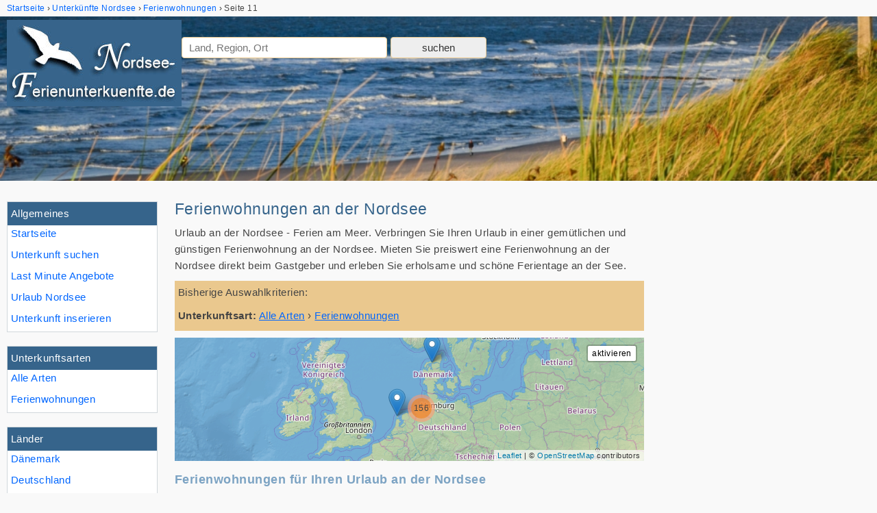

--- FILE ---
content_type: text/html; charset=UTF-8
request_url: https://www.nordsee-ferienunterkuenfte.de/unterkuenfte/art-Ferienwohnungen/seite-11.html
body_size: 5544
content:
<!doctype html>
<html lang="de" itemscope itemtype="https://schema.org/Thing">
<head>
<meta http-equiv="content-type" content="text/html; charset=utf-8" />
<meta name="viewport" content="width=device-width, initial-scale=1.0">
<title>Ferienwohnungen 151 bis 160 an der Nordsee 🏖️</title>
<meta name="description" content="Ferienwohnung ~ Appartement 1 Haus Isabel an der Nordsee Büsum ~ Ferienwohnung mit Deichblick! ~ Appartement 9 Haus Isabel an der Nordsee Büsum ~ Appartement" />
<link rel="canonical" href="https://www.nordsee-ferienunterkuenfte.de/unterkuenfte/art-Ferienwohnungen/seite-11.html" />
<link rel="prev" href="https://www.nordsee-ferienunterkuenfte.de/unterkuenfte/art-Ferienwohnungen/seite-10.html" />
<link rel="stylesheet" href="/css/nordsee-ferienunterkuenfte-20220304.css" type="text/css" />

<link rel="apple-touch-icon" sizes="180x180" href="/bilder/favicons/apple-touch-icon.png">
<link rel="icon" type="image/png" href="/bilder/favicons/favicon-32x32.png" sizes="32x32">
<link rel="icon" type="image/png" href="/bilder/favicons/favicon-16x16.png" sizes="16x16">
<link rel="manifest" href="/bilder/favicons/manifest.json">
<link rel="mask-icon" href="/bilder/favicons/safari-pinned-tab.svg" color="#5bbad5">
<link rel="shortcut icon" href="/bilder/favicons/favicon.ico">
<meta name="apple-mobile-web-app-title" content="Nordsee-Ferienunterkuenfte.de">
<meta name="application-name" content="Nordsee-Ferienunterkuenfte.de">
<meta name="msapplication-config" content="/bilder/favicons/browserconfig.xml">
<meta name="theme-color" content="#ffffff">


<!-- für suchfelder oben -->
<!--<link rel="stylesheet" href="/addons/datepicker/css/datepicker-20160617.css" type="text/css" media="screen" />-->
<meta property="og:title" content="Ferienwohnungen 151 bis 160 an der Nordsee 🏖️" /><meta property="og:description" content="Ferienwohnung ~ Appartement 1 Haus Isabel an der Nordsee Büsum ~ Ferienwohnung mit Deichblick! ~ Appartement 9 Haus Isabel an der Nordsee Büsum ~ Appartement" /><meta property="og:type" content="website" /><meta property="og:url" content="https://www.nordsee-ferienunterkuenfte.de/unterkuenfte/art-Ferienwohnungen/seite-11.html" /><meta property="og:image" content="https://www.nordsee-ferienunterkuenfte.de/bilder/webseite/nordsee-ferienunterkuenfte-logo-gross.png" /><meta property="og:image:width" content="1304" /><meta property="og:image:height" content="644" /><meta property="og:site_name" content="Nordsee-Ferienunterkuenfte.de" /><meta property="fb:admins" content="100000832657260" /><meta property="fb:app_id" content="130796430338883" /><meta itemprop="name" content="Ferienwohnungen 151 bis 160 an der Nordsee 🏖️"><meta itemprop="description" content="Ferienwohnung ~ Appartement 1 Haus Isabel an der Nordsee Büsum ~ Ferienwohnung mit Deichblick! ~ Appartement 9 Haus Isabel an der Nordsee Büsum ~ Appartement"><meta itemprop="image" content="https://www.nordsee-ferienunterkuenfte.de/bilder/webseite/nordsee-ferienunterkuenfte-logo-gross.png"></head>

<body>
<div class="mainbody">

<div id="krumen"><!-- Breadcrumb Anfang --><ol class="breadcrumb" itemscope itemtype="http://schema.org/BreadcrumbList"><li itemprop="itemListElement" itemscope itemtype="http://schema.org/ListItem"><a href="/" itemprop="item" title="Nordsee-Ferienunterkuenfte.de"><span itemprop="name">Startseite</span></a><meta itemprop="position" content="1" /></li><li itemprop="itemListElement" itemscope itemtype="http://schema.org/ListItem"><a href="/unterkuenfte/" title="Unterkünfte Nordsee" itemprop="item"><span itemprop="name">Unterkünfte Nordsee</span></a><meta itemprop="position" content="2" /></li><li itemprop="itemListElement" itemscope itemtype="http://schema.org/ListItem"><a href="/unterkuenfte/art-Ferienwohnungen/" title="Ferienwohnungen" itemprop="item"><span itemprop="name">Ferienwohnungen</span></a><meta itemprop="position" content="3" /></li><li><span>Seite 11</span></li></ol><!-- Breadcrumb Ende --></div>
<header id="header">
<div id="header_text">
<a class="logolink" href="/#logo" title="Nordsee Ferienunterkünfte"><img src="/bilder/webseite/logo-nordsee-ferienunterkuenfte-2.jpg" width="255" height="126" class="logo" alt="Nordsee-Ferienunterkuenfte.de" /></a>
<div id="headersuche">
	<form id="headersuchform" method="post">

	<input name="headersuchform" value="1" type="hidden">
	<input id="hidden_data_type" name="data_type" value="0" type="hidden">
	<input id="hidden_data_level" name="data_level" value="0" type="hidden">
	<input id="hidden_data_id" name="data_id" value="0" type="hidden">
	<input id="hidden_data_sym" name="data_sym" value="0" type="hidden">
	<input id="hidden_data_anreise2" name="data_anreise2" value="" type="hidden">
	<input id="hidden_data_abreise2" name="data_abreise2" value="" type="hidden">
	<input id="hidden_data_personen" name="data_personen" value="" type="hidden">
	<input id="hidden_data_destination" name="hidden_destination" value="" type="hidden">
	<input id="hidden_result_selected" name="result_selected" value="0" type="hidden">

	<div class="headerautoc">
		<input tabindex="1" id="searchvalue" class="input_300" name="searchvalue" type="text" value="" size="50" autocomplete="off" placeholder="Land, Region, Ort" />
	</div>

	<!--
	<span class="kalposrel" id="cal_anreise2"><input tabindex="2" id="anreise2" class="input_80" name="anreise" type="text" value="" size="50" autocomplete="off" placeholder="Anreise" onfocus="kalender(this.id, 'ddmmyyyy');" readonly /></span>
	<span class="kalposrel" id="cal_abreise2"><input tabindex="3" id="abreise2" class="input_80" name="abreise" type="text" value="" size="50" autocomplete="off" placeholder="Abreise" onfocus="kalender(this.id, 'ddmmyyyy');" readonly /></span>
	<input tabindex="4" id="personen" class="input_80" name="personen" type="number" min="0" value="" size="50" autocomplete="off" placeholder="Pers."  />
	-->

	<input id="headersuche_submit" class="submit" type="submit" name="sub" value="suchen">
	</form>
</div></div>
</header>

<div id="main">

<nav id="navigation">

	<div id="menu_button" class="menu_button"></div>

	<div id="nav_overlay" class="nav_over">



	<div class="nav_over_inner">

	<div id="nav">
		<div id="allgemeines" class="nav-box hauptpunkte">
<div class="nav-title">Allgemeines</div>
<ul id="m_list_allgemein" class="nav-list">
<li><a href="/" title="Nordsee Ferienunterkünfte">Startseite</a></li>
<li><a href="/unterkunft-suchen.html" title="Nordsee Unterkunft suchen">Unterkunft suchen</a></li>
<li><a href="/last-minute-nordsee/" title="Nordsee Last Minute">Last Minute Angebote</a></li>
<li><a href="/nordsee-urlaub.html" title="Nordseeurlaub">Urlaub Nordsee</a></li>
<li><a href="/ferienwohnung-ferienhaus-inserieren.html" title="Nordsee Unterkunft eintragen">Unterkunft inserieren</a></li>
</ul>
</div><div id="arten" class="nav-box hauptpunkte"><div class="nav-title">Unterkunftsarten</div><ul id="m_list_uk" class="nav-list"><li><a href="/unterkuenfte/" title="Unterkünfte Nordsee">Alle Arten</a></li><li><a href="/unterkuenfte/art-Ferienwohnungen/" title="Ferienwohnungen Nordsee">Ferienwohnungen</a></li></ul>

</div><div id="laender" class="nav-box hauptpunkte"><div class="nav-title">Länder</div><ul id="m_list_land" class="nav-list"><li><a href="/unterkuenfte/art-Ferienwohnungen/land-D%C3%A4nemark/" title="Dänemark">Dänemark</a></li><li><a href="/unterkuenfte/art-Ferienwohnungen/land-Deutschland/" title="Deutschland">Deutschland</a></li><li><a href="/unterkuenfte/art-Ferienwohnungen/land-Niederlande/" title="Niederlande">Niederlande</a></li></ul>

</div><div id="regionen" class="nav-box hauptpunkte"><div class="nav-title">Ferienregionen</div><ul id="m_list_region" class="nav-list"><li><a href="/unterkuenfte/" title="Unterkünfte an der Nordsee">Alle Regionen</a></li><li><a href="/unterkuenfte/art-Ferienwohnungen/" title="Ferienwohnungen Nordsee">Nordsee</a><ul class="nav2"><li><a href="/unterkuenfte/art-Ferienwohnungen/subregion-Jadebusen/" title="Unterkunft Jadebusen">Jadebusen</a></li>
<li><a href="/unterkuenfte/art-Ferienwohnungen/subregion-Ostfriesland/" title="Unterkunft Ostfriesland">Ostfriesland</a><ul class="nav3"><li><a href="/unterkuenfte/art-Ferienwohnungen/subregion-Oldenburger-Friesland/" title="Unterkunft Oldenburger Friesland">Oldenburger Friesland</a></li>
<li><span class="dynlink nav-dynlink" data-href="/unterkuenfte/art-Ferienwohnungen/subregion-Wangerland/">Wangerland</span></li>
</ul>
</li>
<li><a href="/unterkuenfte/art-Ferienwohnungen/subregion-Dithmarschen/" title="Unterkunft Dithmarschen">Dithmarschen</a></li>
<li><a href="/unterkuenfte/art-Ferienwohnungen/subregion-Nordfriesland/" title="Unterkunft Nordfriesland">Nordfriesland</a><ul class="nav3"><li><a href="/unterkuenfte/art-Ferienwohnungen/subregion-Halbinsel-Eiderstedt/" title="Unterkunft Halbinsel Eiderstedt">Halbinsel Eiderstedt</a></li>
</ul>
</li>
<li><a href="/unterkuenfte/art-Ferienwohnungen/subregion-ostfriesische-inseln/" title="Unterkunft Ostfriesische Inseln">Ostfriesische Inseln</a><ul class="nav3"><li><a href="/unterkuenfte/art-Ferienwohnungen/subregion-Insel-Borkum/" title="Unterkunft Insel Borkum">Insel Borkum</a></li>
<li><a href="/unterkuenfte/art-Ferienwohnungen/subregion-insel-wangerooge/" title="Unterkunft Insel Wangerooge">Insel Wangerooge</a></li>
<li><a href="/unterkuenfte/art-Ferienwohnungen/subregion-Insel-Norderney/" title="Unterkunft Insel Norderney">Insel Norderney</a></li>
</ul>
</li>
<li><a href="/unterkuenfte/art-Ferienwohnungen/subregion-Cuxhavener-Land/" title="Unterkunft Cuxhaven & Umland">Cuxhaven & Umland</a><ul class="nav3"><li><a href="/unterkuenfte/art-Ferienwohnungen/subregion-Land-Wursten/" title="Unterkunft Land Wursten">Land Wursten</a></li>
</ul>
</li>
<li><a href="/unterkuenfte/art-Ferienwohnungen/subregion-nordfriesische-inseln/" title="Unterkunft Nordfriesische Inseln">Nordfriesische Inseln</a><ul class="nav3"><li><a href="/unterkuenfte/art-Ferienwohnungen/subregion-Insel-Sylt/" title="Unterkunft Insel Sylt">Insel Sylt</a></li>
<li><a href="/unterkuenfte/art-Ferienwohnungen/subregion-Insel-Pellworm/" title="Unterkunft Insel Pellworm">Insel Pellworm</a></li>
<li><a href="/unterkuenfte/art-Ferienwohnungen/subregion-Amrum/" title="Unterkunft Insel Amrum">Insel Amrum</a></li>
</ul>
</li>
<li><a href="/unterkuenfte/art-Ferienwohnungen/subregion-Wesermarsch/" title="Unterkunft Wesermarsch">Wesermarsch</a><ul class="nav3"><li><a href="/unterkuenfte/art-Ferienwohnungen/subregion-halbinsel-butjadingen/" title="Unterkunft Halbinsel Butjadingen">Halbinsel Butjadingen</a></li>
</ul>
</li>
<li><a href="/unterkuenfte/art-Ferienwohnungen/subregion-Jammerbucht/" title="Unterkunft Jammerbucht">Jammerbucht</a></li>
<li><a href="/unterkuenfte/art-Ferienwohnungen/subregion-Insel-Texel/" title="Unterkunft Insel Texel">Insel Texel</a></li>
</ul>
</li>
</ul>

</div><div id="orte" class="nav-box hauptpunkte"><div class="nav-title">Städte &amp; Orte</div><ul id="m_list_ort" class="nav-list"><li><a href="/unterkuenfte/art-Ferienwohnungen/ort-Bockhorn-Friesland/" title="Ferienwohnungen Bockhorn">Bockhorn</a></li>
<li><a href="/unterkuenfte/art-Ferienwohnungen/ort-Borkum/" title="Ferienwohnungen Borkum">Borkum</a></li>
<li><a href="/unterkuenfte/art-Ferienwohnungen/ort-Bunde/" title="Ferienwohnungen Bunde">Bunde</a></li>
<li><a href="/unterkuenfte/art-Ferienwohnungen/ort-Butjadingen/" title="Ferienwohnungen Butjadingen">Butjadingen</a></li>
<li><a href="/unterkuenfte/art-Ferienwohnungen/ort-B%C3%BCsum/" title="Ferienwohnungen Büsum">Büsum</a></li>
<li><a href="/unterkuenfte/art-Ferienwohnungen/ort-Cuxhaven/" title="Ferienwohnungen Cuxhaven">Cuxhaven</a></li>
<li><a href="/unterkuenfte/art-Ferienwohnungen/ort-Dageb%C3%BCll/" title="Ferienwohnungen Dagebüll">Dagebüll</a></li>
<li><a href="/unterkuenfte/art-Ferienwohnungen/ort-Dornum/" title="Ferienwohnungen Dornum">Dornum</a></li>
<li><a href="/unterkuenfte/art-Ferienwohnungen/ort-Friedrichskoog/" title="Ferienwohnungen Friedrichskoog">Friedrichskoog</a></li>
<li><a href="/unterkuenfte/art-Ferienwohnungen/ort-Garding/" title="Ferienwohnungen Garding">Garding</a></li>
<li><a href="/unterkuenfte/art-Ferienwohnungen/ort-Gro%C3%9Fefehn/" title="Ferienwohnungen Großefehn">Großefehn</a></li>
<li><a href="/unterkuenfte/art-Ferienwohnungen/ort-Hage/" title="Ferienwohnungen Hage">Hage</a></li>
<li><a href="/unterkuenfte/art-Ferienwohnungen/ort-Hallig-Hooge/" title="Ferienwohnungen Hallig Hooge">Hallig Hooge</a></li>
<li><a href="/unterkuenfte/art-Ferienwohnungen/ort-Holtgast/" title="Ferienwohnungen Holtgast">Holtgast</a></li>
<li><a href="/unterkuenfte/art-Ferienwohnungen/ort-Ihlow-Ostfriesland/" title="Ferienwohnungen Ihlow">Ihlow</a></li>
<li><a href="/unterkuenfte/art-Ferienwohnungen/ort-Jemgum/" title="Ferienwohnungen Jemgum">Jemgum</a></li>
<li><a href="/unterkuenfte/art-Ferienwohnungen/ort-Krummh%C3%B6rn/" title="Ferienwohnungen Krummhörn">Krummhörn</a></li>
<li><a href="/unterkuenfte/art-Ferienwohnungen/ort-leer-in-ostfriesland/" title="Ferienwohnungen Leer">Leer</a></li>
<li><a href="/unterkuenfte/art-Ferienwohnungen/ort-Neuharlingersiel/" title="Ferienwohnungen Neuharlingersiel">Neuharlingersiel</a></li>
<li><a href="/unterkuenfte/art-Ferienwohnungen/ort-Neukirchen-Nordfriesland/" title="Ferienwohnungen Neukirchen">Neukirchen</a></li>
<li><a href="/unterkuenfte/art-Ferienwohnungen/ort-Norddorf/" title="Ferienwohnungen Norddorf">Norddorf</a></li>
<li><a href="/unterkuenfte/art-Ferienwohnungen/ort-Norden/" title="Ferienwohnungen Norden">Norden</a></li>
<li><a href="/unterkuenfte/art-Ferienwohnungen/ort-Norderfriedrichskoog/" title="Ferienwohnungen Norderfriedrichskoog">Norderfriedrichskoog</a></li>
<li><a href="/unterkuenfte/art-Ferienwohnungen/ort-Norderney/" title="Ferienwohnungen Norderney">Norderney</a></li>
<li><a href="/unterkuenfte/art-Ferienwohnungen/ort-Ockholm/" title="Ferienwohnungen Ockholm">Ockholm</a></li>
<li><a href="/unterkuenfte/art-Ferienwohnungen/ort-Pellworm/" title="Ferienwohnungen Pellworm">Pellworm</a></li>
<li><a href="/unterkuenfte/art-Ferienwohnungen/ort-Sankt-Peter-Ording/" title="Ferienwohnungen Sankt Peter-Ording">Sankt Peter-Ording</a></li>
<li><a href="/unterkuenfte/art-Ferienwohnungen/ort-Schafstedt/" title="Ferienwohnungen Schafstedt">Schafstedt</a></li>
<li><a href="/unterkuenfte/art-Ferienwohnungen/ort-Sylt/" title="Ferienwohnungen Sylt">Sylt</a></li>
<li><a href="/unterkuenfte/art-Ferienwohnungen/ort-Varel/" title="Ferienwohnungen Varel">Varel</a></li>
<li><a href="/unterkuenfte/art-Ferienwohnungen/ort-Wangerland/" title="Ferienwohnungen Wangerland">Wangerland</a></li>
<li><a href="/unterkuenfte/art-Ferienwohnungen/ort-Wangerooge/" title="Ferienwohnungen Wangerooge">Wangerooge</a></li>
<li><a href="/unterkuenfte/art-Ferienwohnungen/ort-Werdum/" title="Ferienwohnungen Werdum">Werdum</a></li>
<li><a href="/unterkuenfte/art-Ferienwohnungen/ort-Wittmund/" title="Ferienwohnungen Wittmund">Wittmund</a></li>
<li><a href="/unterkuenfte/art-Ferienwohnungen/ort-Wurster-Nordseek%C3%BCste/" title="Ferienwohnungen Wurster Nordseeküste">Wurster Nordseeküste</a></li>
<li><a href="/orte/art-Ferienwohnungen/" title="weitere Orte" class="italic bold">weitere Orte ...</a></li></ul>

</div>	</div>

	</div>
	</div>

</nav><!-- !navigation -->

<main id="content" class="content">
<div class="row"><div class="content_wrap2"><div class="content2">
<h1>Ferienwohnungen  an der Nordsee</h1>
<p class="uk_untertitel nomobile">Urlaub an der Nordsee - Ferien am Meer. Verbringen Sie Ihren Urlaub in einer gemütlichen und günstigen Ferienwohnung an der Nordsee. Mieten Sie preiswert eine Ferienwohnung an der Nordsee direkt beim Gastgeber und  erleben Sie erholsame und schöne Ferientage an der See.</p><div class="box_filter"><span class="blue">Bisherige Auswahlkriterien:</span><br /><!-- Bread Art Anfang --><p><span class="bold">Unterkunftsart:</span> <span itemscope itemtype="http://schema.org/BreadcrumbList"><span itemprop="itemListElement" itemscope itemtype="http://schema.org/ListItem"><a href="/unterkuenfte/" itemprop="item" class="underline"><span itemprop="name">Alle Arten</span></a><meta itemprop="position" content="1" /></span> › <span itemprop="itemListElement" itemscope itemtype="http://schema.org/ListItem"><a href="/unterkuenfte/art-Ferienwohnungen/" itemprop="item" class="underline"><span itemprop="name">Ferienwohnungen</span></a><meta itemprop="position" content="2" /></span></span></p><!-- Bread Art Ende --></div><div id="gmapbox" class="gmapbox"><div id="mapdiv" class="mapdiv"></div></div><h2>Ferienwohnungen für Ihren Urlaub an der Nordsee</h2><p>Dieser Auswahl zeigt nur <b>Ferienwohnungen an der Nordsee</b> an! Für eine größere Übersicht können Sie auch alle <a href="/unterkuenfte/">Ferienwohnungen & Ferienhäuser an der Nordsee</a> anzeigen lassen.</p><div class="ukcount">Ferienwohnungen 151 bis 160 von 160</div><div class="ukbox"><div class="ukbox-reg"><div class="ukbox-reg-item"><a href="/unterkuenfte/subregion-Dithmarschen/" title="Dithmarschen">Dithmarschen</a></div><div class="ukbox-reg-item">Büsum</div></div>
<div id="1340" class="ukliste uktrack clf">
<div class="imgbox"><img class="" loading="lazy" src="https://img0.nordsee-ferienunterkuenfte.de/bilder/kunden/1340/hauptbilder/gross/1340.jpg" width="216" height="142" alt="Bild: Appartement 1 Haus Isabel an der Nordsee Büsum" />
</div><h3><a class="uklink" href="/unterkunft/1340/" title="Appartement 1 Haus Isabel an der Nordsee Büsum">Appartement 1 Haus Isabel an der Nordsee Büsum</a></h3>
<p class="regular-desc">Im Kurviertel von Büsum, nahe des Sandstrandes, finden Sie unser gepflegtes Haus mit zehn individuell eingerichteten Ferienwohnungen. Haus Isabel liegt direkt hinter dem Deich, davor erstreckt sich der faszinierende</p>
<ul class="shortinfo shortinfo-grid"><li class="shortinfobox shortinfo-art">Ferienwohnung</li><li class="shortinfobox shortinfo-qm">53&nbsp;m&sup2;</li><li class="shortinfobox shortinfo-max">max. 6 Personen</li><li class="shortinfobox shortinfo-sz">1 Schlafzimmer</li><li class="shortinfobox preis shortinfo-preis">ab <span class="bold">45,00 &euro;</span><br>6 Personen / Nacht</ul></div>
</div><div class="ukbox"><div class="ukbox-reg"><div class="ukbox-reg-item"><a href="/unterkuenfte/subregion-Nordfriesland/" title="Nordfriesland">Nordfriesland</a></div><div class="ukbox-reg-item">Dagebüll</div></div>
<div id="5926" class="ukliste uktrack clf">
<div class="imgbox"><img class="" loading="lazy" src="https://img0.nordsee-ferienunterkuenfte.de/bilder/kunden/5926/hauptbilder/gross/5926.jpg" width="216" height="162" alt="Bild: Ferienwohnung mit Deichblick!" />
</div><h3><a class="uklink" href="/unterkunft/5926/" title="Ferienwohnung mit Deichblick!">Ferienwohnung mit Deichblick!</a></h3>
<p class="regular-desc">Eine großzügige Wohnung und ein herrlicher Garten mit einem Seerosenteich, erwartet Sie.</p>
<ul class="shortinfo shortinfo-grid"><li class="shortinfobox shortinfo-art">Ferienwohnung</li><li class="shortinfobox shortinfo-qm">60&nbsp;m&sup2;</li><li class="shortinfobox shortinfo-max">max. 2 Personen</li><li class="shortinfobox shortinfo-sz">1 Schlafzimmer</li><li class="shortinfobox preis shortinfo-preis">ab <span class="bold">60,00 &euro;</span><br>2 Personen / Nacht</ul></div>
</div></div></div><div class="sidebar2"><div class="gbox300"><!-- Nordsee Ferienunterkuenfte - Responsive -->
<ins class="adsbygoogle"
     style="display:block"
     data-ad-client="ca-pub-2456112105100248"
     data-ad-slot="9006982564"
     data-ad-format="auto"></ins><script>(adsbygoogle = window.adsbygoogle || []).push({});</script></div></div><div class="c_left"></div></div><div class="row"><div class="content_wrap2"><div class="content2"><div class="ukbox"><div class="ukbox-reg"><div class="ukbox-reg-item"><a href="/unterkuenfte/subregion-Dithmarschen/" title="Dithmarschen">Dithmarschen</a></div><div class="ukbox-reg-item">Büsum</div></div>
<div id="1223" class="ukliste uktrack clf">
<div class="imgbox"><img class="" loading="lazy" src="https://img0.nordsee-ferienunterkuenfte.de/bilder/kunden/1223/hauptbilder/gross/1223.jpg" width="216" height="142" alt="Bild: Appartement 9 Haus Isabel an der Nordsee Büsum" />
</div><h3><a class="uklink" href="/unterkunft/1223/" title="Appartement 9 Haus Isabel an der Nordsee Büsum">Appartement 9 Haus Isabel an der Nordsee Büsum</a></h3>
<p class="regular-desc">Am Nationalpark Wattenmeer liegt das Nordseebad Büsum, und unser &quot;Haus Isabel&quot; finden Sie 100m hinter dem Deich, also in direkter Strandlage.  Sie haben zwei Möglichkeiten sich zu erholen, einmal im Trubel am</p>
<ul class="shortinfo shortinfo-grid"><li class="shortinfobox shortinfo-art">Ferienwohnung</li><li class="shortinfobox shortinfo-qm">49&nbsp;m&sup2;</li><li class="shortinfobox shortinfo-max">max. 4 Personen</li><li class="shortinfobox shortinfo-sz">1 Schlafzimmer</li><li class="shortinfobox preis shortinfo-preis">ab <span class="bold">45,00 &euro;</span><br>4 Personen / Nacht</ul></div>
</div><div class="ukbox"><div class="ukbox-reg"><div class="ukbox-reg-item"><a href="/unterkuenfte/subregion-Dithmarschen/" title="Dithmarschen">Dithmarschen</a></div><div class="ukbox-reg-item">Büsum</div></div>
<div id="1339" class="ukliste uktrack clf">
<div class="imgbox"><img class="" loading="lazy" src="https://img0.nordsee-ferienunterkuenfte.de/bilder/kunden/1339/hauptbilder/gross/1339.jpg" width="216" height="142" alt="Bild: Appartement 2 Haus Isabel an der Nordsee Büsum" />
</div><h3><a class="uklink" href="/unterkunft/1339/" title="Appartement 2 Haus Isabel an der Nordsee Büsum">Appartement 2 Haus Isabel an der Nordsee Büsum</a></h3>
<p class="regular-desc">Im Kurviertel von Büsum, nahe des Sandstrandes, finden Sie unser gepflegtes Haus mit zehn individuell eingerichteten Ferienwohnungen. Haus Isabel liegt direkt hinter dem Deich, davor erstreckt sich der faszinierende</p>
<ul class="shortinfo shortinfo-grid"><li class="shortinfobox shortinfo-art">Ferienwohnung</li><li class="shortinfobox shortinfo-qm">38&nbsp;m&sup2;</li><li class="shortinfobox shortinfo-max">max. 4 Personen</li><li class="shortinfobox shortinfo-sz">1 Schlafzimmer</li><li class="shortinfobox preis shortinfo-preis">ab <span class="bold">45,00 &euro;</span><br>4 Personen / Nacht</ul></div>
</div><div class="ukbox"><div class="ukbox-reg"><div class="ukbox-reg-item"><a href="/unterkuenfte/subregion-Insel-Sylt/" title="Insel Sylt">Insel Sylt</a></div><div class="ukbox-reg-item">Sylt</div><div class="ukbox-reg-item">Tinnum</div></div>
<div id="131" class="ukliste uktrack clf">
<div class="imgbox"><img class="" loading="lazy" src="https://img0.nordsee-ferienunterkuenfte.de/bilder/kunden/131/hauptbilder/gross/131.jpg" width="216" height="142" alt="Bild: Sylt - Westerland Ferienwohnung mit Internet / Wlan im 1. OG. Whg.4" />
</div><h3><a class="uklink" href="/unterkunft/131/" title="Sylt - Westerland Ferienwohnung mit Internet / Wlan im 1. OG. Whg.4">Sylt - Westerland Ferienwohnung mit Internet / Wlan im 1. OG. Whg.4</a></h3>
<p class="regular-desc">Die Wohnungen verfügen über Internet/ Wlan und Telefon jeweils einen Wohnraum mit Schlafsofa, 1 oder 2 Schlafräume und eine komplett eingerichtete Küchenzeile natürlich mit Geschirrspüler, Mikrowelle. Internet /</p>
<ul class="shortinfo shortinfo-grid"><li class="shortinfobox shortinfo-art">Ferienwohnung</li><li class="shortinfobox shortinfo-qm">45&nbsp;m&sup2;</li><li class="shortinfobox shortinfo-max">max. 6 Personen</li><li class="shortinfobox shortinfo-sz">2 Schlafzimmer</li><li class="shortinfobox preis shortinfo-preis">für <span class="bold">110,00 &euro;</span><br>4 Personen / Nacht</ul></div>
</div><div class="ukbox"><div class="ukbox-reg"><div class="ukbox-reg-item"><a href="/unterkuenfte/subregion-Land-Wursten/" title="Land Wursten">Land Wursten</a></div><div class="ukbox-reg-item">Wurster Nordseeküste</div><div class="ukbox-reg-item">Dorum-Neufeld</div></div>
<div id="3837" class="ukliste uktrack clf">
<div class="imgbox"><img class="" loading="lazy" src="https://img0.nordsee-ferienunterkuenfte.de/bilder/kunden/3837/hauptbilder/gross/3837.jpg" width="216" height="159" alt="Bild: Ferienwohnung de Lill mit Nutzung Wellnessbereich" />
</div><h3><a class="uklink" href="/unterkunft/3837/" title="Ferienwohnung de Lill mit Nutzung Wellnessbereich">Ferienwohnung de Lill mit Nutzung Wellnessbereich</a></h3>
<p class="regular-desc">Eine schöne Ferienwohnung erwartet Sie im Ferienpark Vitamar in Dorum-Neufeld. Die Wohnung hat eine Wohnfläche von etwa 55 qm und wird mit Wellness-Nutzung im Vitamar vermietet.  Ein kostenloser nummerierter Parkplatz</p>
<ul class="shortinfo shortinfo-grid"><li class="shortinfobox shortinfo-art">Ferienwohnung</li><li class="shortinfobox preis shortinfo-preis">Preis auf Anfrage</li></ul></div>
</div></div></div><div class="sidebar2"><div class="gbox300"><!-- Nordsee Ferienunterkuenfte - Responsive -->
<ins class="adsbygoogle"
     style="display:block"
     data-ad-client="ca-pub-2456112105100248"
     data-ad-slot="9006982564"
     data-ad-format="auto"></ins><script>(adsbygoogle = window.adsbygoogle || []).push({});</script></div></div><div class="c_left"></div></div><div class="row"><div class="content_wrap2"><div class="content2"><div class="ukbox"><div class="ukbox-reg"><div class="ukbox-reg-item"><a href="/unterkuenfte/subregion-Insel-Sylt/" title="Insel Sylt">Insel Sylt</a></div><div class="ukbox-reg-item">Sylt</div><div class="ukbox-reg-item">Tinnum</div></div>
<div id="129" class="ukliste uktrack clf">
<div class="imgbox"><img class="" loading="lazy" src="https://img0.nordsee-ferienunterkuenfte.de/bilder/kunden/129/hauptbilder/gross/129.jpg" width="216" height="142" alt="Bild: Sylt - Westerland Ferienwohnung mit Internet / Wlan im EG. Whg. 2" />
</div><h3><a class="uklink" href="/unterkunft/129/" title="Sylt - Westerland Ferienwohnung mit Internet / Wlan im EG. Whg. 2">Sylt - Westerland Ferienwohnung mit Internet / Wlan im EG. Whg. 2</a></h3>
<p class="regular-desc">Die Wohnungen verfügen über Internet/ Wlan + Telefon und haben jeweils einen Wohnraum mit Schlafsofa, 1 oder 2 Schlafräume und eine komplett eingerichtete Küchenzeile natürlich mit Geschirrspüler, Mikrowelle,</p>
<ul class="shortinfo shortinfo-grid"><li class="shortinfobox shortinfo-art">Ferienwohnung</li><li class="shortinfobox shortinfo-max">max. 4 Personen</li><li class="shortinfobox shortinfo-sz">1 Schlafzimmer</li><li class="shortinfobox preis shortinfo-preis">für <span class="bold">77,00 &euro;</span><br>2 Personen / Nacht</ul></div>
</div><div class="ukbox"><div class="ukbox-reg"><div class="ukbox-reg-item"><a href="/unterkuenfte/subregion-Insel-Sylt/" title="Insel Sylt">Insel Sylt</a></div><div class="ukbox-reg-item">Sylt</div><div class="ukbox-reg-item">Tinnum</div></div>
<div id="130" class="ukliste uktrack clf">
<div class="imgbox"><img class="" loading="lazy" src="https://img0.nordsee-ferienunterkuenfte.de/bilder/kunden/130/hauptbilder/gross/130.jpg" width="216" height="142" alt="Bild: Sylt - Westerland Ferienwohnung mit Internet / Wlan im 1. OG. Whg.3" />
</div><h3><a class="uklink" href="/unterkunft/130/" title="Sylt - Westerland Ferienwohnung mit Internet / Wlan im 1. OG. Whg.3">Sylt - Westerland Ferienwohnung mit Internet / Wlan im 1. OG. Whg.3</a></h3>
<p class="regular-desc">Die Wohnungen verfügen über Internet/ Wlan + Telefon und jeweils einen Wohnraum mit Schlafsofa, 1 - 2 Schlafräume und eine komplett eingerichtete Küchenzeile natürlich mit Geschirrspüler, Mikrowelle und Bügelbrett</p>
<ul class="shortinfo shortinfo-grid"><li class="shortinfobox shortinfo-art">Ferienwohnung</li><li class="shortinfobox shortinfo-max">max. 6 Personen</li><li class="shortinfobox shortinfo-sz">2 Schlafzimmer</li><li class="shortinfobox preis shortinfo-preis">für <span class="bold">110,00 &euro;</span><br>4 Personen / Nacht</ul></div>
</div><div class="ukbox"><div class="ukbox-reg"><div class="ukbox-reg-item"><a href="/unterkuenfte/subregion-Insel-Pellworm/" title="Insel Pellworm">Insel Pellworm</a></div><div class="ukbox-reg-item">Pellworm</div></div>
<div id="6651" class="ukliste uktrack clf">
<div class="imgbox"><img class="" loading="lazy" src="https://img0.nordsee-ferienunterkuenfte.de/bilder/kunden/6651/hauptbilder/gross/6651.jpg" width="216" height="142" alt="Bild: Ferienwohnung Leuchtturmblick auf 25849 Pellworm Wohnung Backbord 125 qm" />
</div><h3><a class="uklink" href="/unterkunft/6651/" title="Ferienwohnung Leuchtturmblick auf 25849 Pellworm Wohnung Backbord 125 qm">Ferienwohnung Leuchtturmblick auf 25849 Pellworm Wohnung Backbord 125 qm</a></h3>
<p class="regular-desc">Komfort-Wohnung 125 qm mit stilvoller Einrichtung und großer Terrasse und Garten 800 qm mit herrlichem Blick auf den Leuchtturm. Strandkorb sowie Liegen mit Auflagen genügend vorhanden. Für Ihren wohl erzogenen Hund</p>
<ul class="shortinfo shortinfo-grid"><li class="shortinfobox shortinfo-art">Ferienwohnung</li><li class="shortinfobox shortinfo-qm">125&nbsp;m&sup2;</li><li class="shortinfobox shortinfo-max">max. 6 Personen</li><li class="shortinfobox shortinfo-sz">3 Schlafzimmer</li><li class="shortinfobox preis shortinfo-preis">für <span class="bold">90,00 &euro;</span><br>2 Personen / Nacht</ul></div>
</div><div class="ukbox"><div class="ukbox-reg"><div class="ukbox-reg-item"><a href="/unterkuenfte/subregion-Dithmarschen/" title="Dithmarschen">Dithmarschen</a></div><div class="ukbox-reg-item">Büsum</div></div>
<div id="5728" class="ukliste uktrack clf">
<div class="imgbox"><img class="" loading="lazy" src="https://img0.nordsee-ferienunterkuenfte.de/bilder/kunden/5728/hauptbilder/gross/5728.jpg" width="216" height="159" alt="Bild: Ferienhaus Elma Büsum, Erholung am Meer bei Ebbe und Flut" />
</div><h3><a class="uklink" href="/unterkunft/5728/" title="Ferienhaus Elma Büsum, Erholung am Meer bei Ebbe und Flut">Ferienhaus Elma Büsum, Erholung am Meer bei Ebbe und Flut</a></h3>
<p class="regular-desc">Unsere Ferienwohnung mit Balkon in Südwestlage bieten Ruhe sowie Erholung und sind für 2-3 Personen komplett ausgestattet. Separates Kinderzimmer möglich. Nichtraucherzimmer. Bettwäsche und Endreinigung inklusive.</p>
<ul class="shortinfo shortinfo-grid"><li class="shortinfobox shortinfo-art">Ferienwohnung</li><li class="shortinfobox preis shortinfo-preis">für <span class="bold">50,00 &euro;</span><br>2 Personen / Nacht</ul></div>
</div>
<!-- Seitenzahlen Anfang -->
<div class="pagebar"><ul><li><a href="/unterkuenfte/art-Ferienwohnungen/seite-10.html" title="Ferienwohnungen Seite 10">&laquo;</a></li><li><a href="/unterkuenfte/art-Ferienwohnungen/" title="Ferienwohnungen Seite 1">1</a></li><li><a href="/unterkuenfte/art-Ferienwohnungen/seite-2.html" title="Ferienwohnungen Seite 2">2</a></li><li><a href="/unterkuenfte/art-Ferienwohnungen/seite-3.html" title="Ferienwohnungen Seite 3">3</a></li><li><a href="/unterkuenfte/art-Ferienwohnungen/seite-4.html" title="Ferienwohnungen Seite 4">4</a></li><li><a href="/unterkuenfte/art-Ferienwohnungen/seite-5.html" title="Ferienwohnungen Seite 5">5</a></li><li><a href="/unterkuenfte/art-Ferienwohnungen/seite-6.html" title="Ferienwohnungen Seite 6">6</a></li><li><a href="/unterkuenfte/art-Ferienwohnungen/seite-7.html" title="Ferienwohnungen Seite 7">7</a></li><li><a href="/unterkuenfte/art-Ferienwohnungen/seite-8.html" title="Ferienwohnungen Seite 8">8</a></li><li><a href="/unterkuenfte/art-Ferienwohnungen/seite-9.html" title="Ferienwohnungen Seite 9">9</a></li><li><a href="/unterkuenfte/art-Ferienwohnungen/seite-10.html" title="Ferienwohnungen Seite 10">10</a></li><li class="this-page">11</li></ul></div>
<!-- Seitenzahlen Ende -->
</div></div><div class="sidebar2"><div class="gbox300"><!-- Nordsee Ferienunterkuenfte - Responsive -->
<ins class="adsbygoogle"
     style="display:block"
     data-ad-client="ca-pub-2456112105100248"
     data-ad-slot="9006982564"
     data-ad-format="auto"></ins><script>(adsbygoogle = window.adsbygoogle || []).push({});</script></div></div><div class="c_left"></div></div>
	</main><!-- !content -->
</div><!-- !main -->

<footer id="footer">
	<div id="foot" class="clearfix">
		<div class="footer_left"><a href="/impressum.html" title="Impressum" rel="author" class="intern">Impressum</a> - <a href="/datenschutz/">Datenschutz</a> <span id="cc-text-revoke"></span></div>
<div class="footer_right">&copy; 2026 <a href="/" title="Nordsee Ferienunterkünfte">nordsee-ferienunterkuenfte.de</a> - Ferienwohnungen & Häuser an der Nordsee</div>

	</div>
</footer>

</div> <!-- !mainbody -->

<div id="js_config" data-gmap-param = '{"art":1,"is_sym":0,"reg":""}' data-pgoal="0" data-piwik-title = 'UK Seite/11/Ferienwohnungen 151 bis 160 an der Nordsee 🏖️'></div>

<script async src="/js/master-20210221-comp.js"></script>
<script async src="/addons/datepicker/js/datepicker-20220321.js"></script>
<script async src="/addons/leaflet-osm/markerclusterer-20220204.js"></script>
<script async src="/addons/lightbox/js/lightbox-20220218.js"></script>
<script async src="/addons/piwik/piwik.php"></script>

<script async src="https://pagead2.googlesyndication.com/pagead/js/adsbygoogle.js?client=ca-pub-2456112105100248" crossorigin="anonymous"></script>
<div id="bodyend">
<div id="to-top"><span class="to-top-arrow"></span></div>
</div>


</body>
</html>


--- FILE ---
content_type: text/html; charset=utf-8
request_url: https://www.google.com/recaptcha/api2/aframe
body_size: 266
content:
<!DOCTYPE HTML><html><head><meta http-equiv="content-type" content="text/html; charset=UTF-8"></head><body><script nonce="kEL4LcgDlo0KfBpeao4WBQ">/** Anti-fraud and anti-abuse applications only. See google.com/recaptcha */ try{var clients={'sodar':'https://pagead2.googlesyndication.com/pagead/sodar?'};window.addEventListener("message",function(a){try{if(a.source===window.parent){var b=JSON.parse(a.data);var c=clients[b['id']];if(c){var d=document.createElement('img');d.src=c+b['params']+'&rc='+(localStorage.getItem("rc::a")?sessionStorage.getItem("rc::b"):"");window.document.body.appendChild(d);sessionStorage.setItem("rc::e",parseInt(sessionStorage.getItem("rc::e")||0)+1);localStorage.setItem("rc::h",'1769079212155');}}}catch(b){}});window.parent.postMessage("_grecaptcha_ready", "*");}catch(b){}</script></body></html>